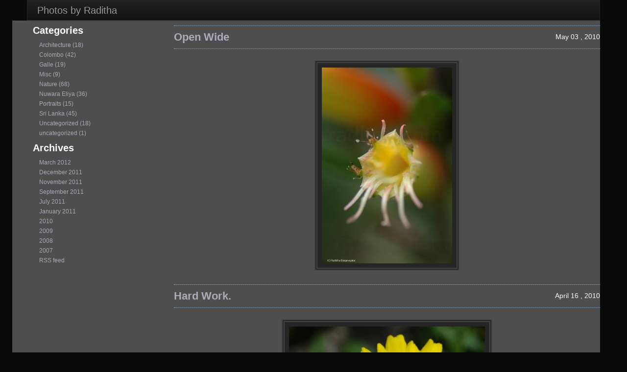

--- FILE ---
content_type: text/html
request_url: https://photos.raditha.com/archives/category/nature/page/2/
body_size: 2304
content:
<!DOCTYPE html>
<html lang="en">
  <head>
    <meta charset="utf-8">
    <title> 
                
             Raditha's Photos </title>
    <link rel="alternate" type="application/rss+xml" title="Photos by raditha, RSS 2.0" href="https://photos.raditha.com/feed.rss" />
    <meta name="viewport" content="width=device-width, initial-scale=1.0">
    <meta name="description" content="">
    <meta name="author" content="raditha dissanayake" >

    <!-- Le styles -->
    <link href="/css/bootstrap/css/bootstrap.css" rel="stylesheet">
    <link href="/css/style.css" rel="stylesheet"  />    

    <!-- HTML5 shim, for IE6-8 support of HTML5 elements -->
    <!--[if lt IE 9]>
      <script src="http://html5shim.googlecode.com/svn/trunk/html5.js"></script>
    <![endif]-->

  </head>
<body>
    
    <div class="container"  id="content">
	
		<div class="navbar navbar-inverse">
		  <div class="navbar-inner">
			<div class="container">
			  <a class="btn btn-navbar" data-toggle="collapse" data-target=".nav-collapse">
				<span class="icon-bar"></span>
				<span class="icon-bar"></span>
				<span class="icon-bar"></span>
			  </a>
			  <a class="brand" href="/">Photos by Raditha</a>
			  
			</div>
		  </div>
		</div>

      <div class="row" >
        <div class="span3">
          <div class="sidebar-nav">
			 <h4>Categories</h4>
             <ul>
               <li class='category'><a href='/archives/category/architecture/'>Architecture (18)</a></li>
<li class='category'><a href='/archives/category/colombo/'>Colombo (42)</a></li>
<li class='category'><a href='/archives/category/galle/'>Galle (19)</a></li>
<li class='category'><a href='/archives/category/misc/'>Misc (9)</a></li>
<li class='category'><a href='/archives/category/nature/'>Nature (68)</a></li>
<li class='category'><a href='/archives/category/nuwara-eliya/'>Nuwara Eliya (36)</a></li>
<li class='category'><a href='/archives/category/portraits/'>Portraits (15)</a></li>
<li class='category'><a href='/archives/category/sri-lanka/'>Sri Lanka (45)</a></li>
<li class='category'><a href='/archives/category/uncategorized/'>Uncategorized (18)</a></li>
<li class='category'><a href='/archives/category/uncategorized/'>uncategorized (1)</a></li>

             </ul>
             <h4>Archives</h4>
			<ul>
	<li><a href="/archives/2012/03" title="March 2012">March 2012</a></li>
	<li><a href="/archives/2011/12" title="December 2011">December 2011</a></li>
	<li><a href="/archives/2011/11" title="November 2011">November 2011</a></li>
	<li><a href="/archives/2011/09" title="September 2011">September 2011</a></li>
	<li><a href="/archives/2011/07" title="July 2011">July 2011</a></li>
	<li><a href="/archives/2011/01" title="January 2011">January 2011</a></li>
	<li><a href="/archives/2010/" title="2010">2010</a></li>
	<li><a href="/archives/2010/" title="2009">2009</a></li>
	<li><a href="/archives/2010/" title="2008">2008</a></li>
	<li><a href="/archives/2010/" title="2007">2007</a></li>
	
	<li><a href="https://photos.raditha.com/feed.rss">RSS feed</a>
</ul>

			 
          </div>
        </div><!--/span-->
        <div class="span9">
			<header>
			  <h1><a href="/"></a></h1>
			</header>
			<section>
			  

   <!-- here add you post markup -->
   <div class="posttitle"> 
      <span class="date pull-right">May 03 , 2010 </span>
      <h2><a href="/archives/open-wide.html">Open Wide</a></h2>
  </div>
  <div class="content">
    <p style="text-align: center;">
  <a title="Open Wide" href="/images/open-wide.jpg"><img class="photo  aligncenter" src="http://images.raditha.com/photos/open-wide-t.jpg" alt="open wide" align="center" /></a>
</p>


  </div>


   <!-- here add you post markup -->
   <div class="posttitle"> 
      <span class="date pull-right">April 16 , 2010 </span>
      <h2><a href="/archives/hard-work.html">Hard Work.</a></h2>
  </div>
  <div class="content">
    <p style="text-align: center;">
  <a title="A bee hard at work" href="/images/hard-work.jpg"><img class="photo " src="http://images.raditha.com/photos/hard-work-t.jpg" alt="A bee hard at work" align="center" /></a>
</p>


<p>A bee hard at work gathering nectar to take back to it’s hive. Also hard at work is a tiny insect much smaller than the bee, just barely visible on the petal below the bee</p>

  </div>


   <!-- here add you post markup -->
   <div class="posttitle"> 
      <span class="date pull-right">March 31 , 2010 </span>
      <h2><a href="/archives/tiny-grasshopper.html">Tiny Grasshopper</a></h2>
  </div>
  <div class="content">
    <p style="text-align: center;">
  <a title="Grass hopper" href="/images/grasshopper-5.jpg"><img class="photo   aligncenter" src="http://images.raditha.com/photos/grasshopper-t.jpg" alt="Grass hopper" align="center" /></a>
</p>


  </div>


   <!-- here add you post markup -->
   <div class="posttitle"> 
      <span class="date pull-right">March 01 , 2010 </span>
      <h2><a href="/archives/bee-on-agapanthus.html">Bee on Agapanthus</a></h2>
  </div>
  <div class="content">
    <p align="center">
  <a title="Bee on an Agapanthus flower" href="/images/bee-agapanthus.jpg"><img class="photo   aligncenter" src="http://images.raditha.com/photos/bee-agapanthus-t.jpg" alt="Bee on agapanthus" align="center" /></a>
</p>


<p>Yep, everyone should have in their collection a photo of a bee and everyone should have a photo of an Agapanthus flower as well. So it’s two in one</p>

  </div>


   <!-- here add you post markup -->
   <div class="posttitle"> 
      <span class="date pull-right">February 06 , 2010 </span>
      <h2><a href="/archives/the-shoe-flower.html">The Shoe Flower.</a></h2>
  </div>
  <div class="content">
    <p style="text-align: center;">
  <a title="Shoe Flower (a Hibiscus)" href="/images/shoe-flower.jpg"><img class="photo    aligncenter" src="http://images.raditha.com/photos/shoe-flower-t.jpg" alt="Shoe Flower" align="center" /></a>
</p>




<p style="clear:both">
  The Shoe Flower is a member of the Hibiscus family and can be seen all over Asia. Here in Sri Lanka it’s known as ‘Sapattu Mal (සපත්තු මල්)’, and you can see many differently colored varieties.
</p>


  </div>


<!-- Pagination links -->
<ul class="pager">
  
    <li class='previous'>
        
          <a href="/archives/category/">Previous</a>
        
    </li>
  
  <span class="page_number ">Page: 2 of 14</span>
  
    <li class='next'>
      <a href="/archives/category/nature/page/3" class="next ">Next</a>
    </li>
  
</ul>

			</section>
    
		</div>
		   <div id="footer">
		    <div class="container">
		     <footer>
				  <div>&copy; Raditha Dissanayake 2013 | All Rights Reserved. </div>
				<!-- AddThis Button BEGIN -->
				
				<div class="addthis_toolbox addthis_default_style" style="margin-top:12px;">
					<a class="addthis_button_preferred_1"></a>
					<a class="addthis_button_preferred_2"></a>
					<a class="addthis_button_preferred_3"></a>
					<a class="addthis_button_preferred_4"></a>
					<a class="addthis_button_compact"></a>
				</div>
				<script type="text/javascript" src="//s7.addthis.com/js/300/addthis_widget.js#pubid=ra-50e304a830e71dfd"></script>
				<!-- AddThis Button END -->
				<script src="https://i.po.st/share/script/post-widget.js#publisherKey=vb830r5gkdvcp288ga4o" type="text/javascript"></script>
				<div class="pull-right">Also see: <a href="http://raditha.com/">The site with the LAMP</a> &nbsp;|&nbsp; <a href="http://road.lk/">road.lk</a></div>
			 </footer>
		   </div>
	      </div>
         </div>
      </div>
<script defer src="https://static.cloudflareinsights.com/beacon.min.js/vcd15cbe7772f49c399c6a5babf22c1241717689176015" integrity="sha512-ZpsOmlRQV6y907TI0dKBHq9Md29nnaEIPlkf84rnaERnq6zvWvPUqr2ft8M1aS28oN72PdrCzSjY4U6VaAw1EQ==" data-cf-beacon='{"version":"2024.11.0","token":"91e10b5f3c274732a278493c5aa4abfa","r":1,"server_timing":{"name":{"cfCacheStatus":true,"cfEdge":true,"cfExtPri":true,"cfL4":true,"cfOrigin":true,"cfSpeedBrain":true},"location_startswith":null}}' crossorigin="anonymous"></script>
</body>
</html>


--- FILE ---
content_type: text/css
request_url: https://photos.raditha.com/css/style.css
body_size: 5
content:
.sidebar-nav li { list-style: none}
.sidebar-nav h4 { 
  font-size: 20px;
  margin-left: 12px}
  
body 
{
	font-size: 12px;
	margin: 0px;
	
	background-color: #090909;
	color: #fff;
	font-family: Arial, Helvetica, sans-serif;
}

.navbar {
    margin-bottom : 0
}

#content {
	background-color: #1f1f1f
 
}

.pager li > a {  
  background-color: #1f1f1f ;
    border: 1px solid #00000;

}

.pager li {
  border: 1px solid #00000;
}
  
.photo{
    padding:9px;
    border-width:6px;
    margin-top:18px;
    margin-bottom:18px;
    border-style:double;
    border-color:#444444;
    background-color:#252525;
} 

#footer { background-color: #4e4e4e }

.posttitle { 
   border-top: 1px dotted #9BB4CF;
   border-bottom: 1px dotted #9BB4CF;
   margin-bottom: 5px;
}
.posttitle h1 { font-size: 22px; }
.posttitle h2 { font-size: 22px; line-height: 26px}
a { color: #ababBb }
a:visited { color: #9BB4CF; }

.date { padding-top: 12px; font-size:14px}

#disqus_thread { padding-right: 10px }
